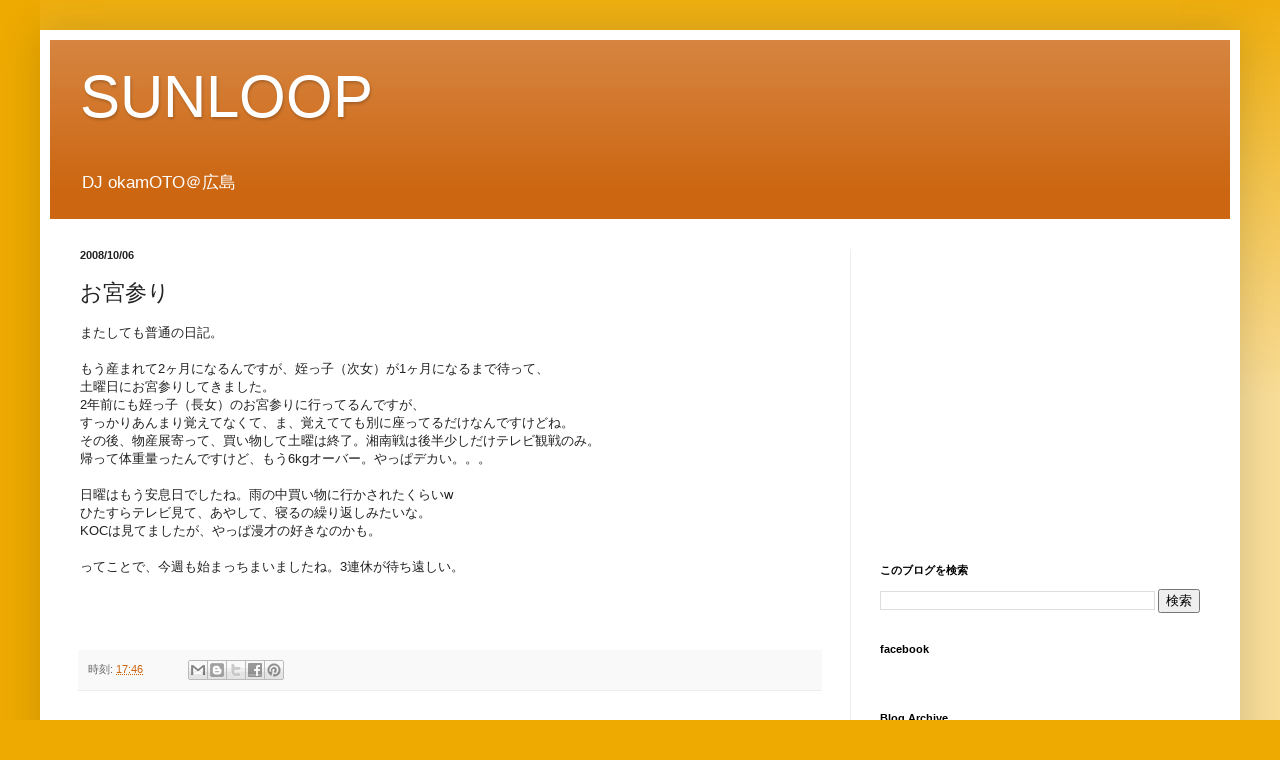

--- FILE ---
content_type: text/html; charset=utf-8
request_url: https://www.google.com/recaptcha/api2/aframe
body_size: 268
content:
<!DOCTYPE HTML><html><head><meta http-equiv="content-type" content="text/html; charset=UTF-8"></head><body><script nonce="WwUDZc_LHaQVIodRFDfYlA">/** Anti-fraud and anti-abuse applications only. See google.com/recaptcha */ try{var clients={'sodar':'https://pagead2.googlesyndication.com/pagead/sodar?'};window.addEventListener("message",function(a){try{if(a.source===window.parent){var b=JSON.parse(a.data);var c=clients[b['id']];if(c){var d=document.createElement('img');d.src=c+b['params']+'&rc='+(localStorage.getItem("rc::a")?sessionStorage.getItem("rc::b"):"");window.document.body.appendChild(d);sessionStorage.setItem("rc::e",parseInt(sessionStorage.getItem("rc::e")||0)+1);localStorage.setItem("rc::h",'1769542905661');}}}catch(b){}});window.parent.postMessage("_grecaptcha_ready", "*");}catch(b){}</script></body></html>

--- FILE ---
content_type: text/plain
request_url: https://www.google-analytics.com/j/collect?v=1&_v=j102&a=1179823066&t=pageview&_s=1&dl=https%3A%2F%2Fwww.sunloop.com%2F2008%2F10%2Fblog-post_4921.html&ul=en-us%40posix&dt=SUNLOOP%3A%20%E3%81%8A%E5%AE%AE%E5%8F%82%E3%82%8A&sr=1280x720&vp=1280x720&_u=IEBAAEABAAAAACAAI~&jid=1585495078&gjid=185572904&cid=685322011.1769542904&tid=UA-516847-4&_gid=65978599.1769542904&_r=1&_slc=1&z=1142217856
body_size: -450
content:
2,cG-K83W4C574V